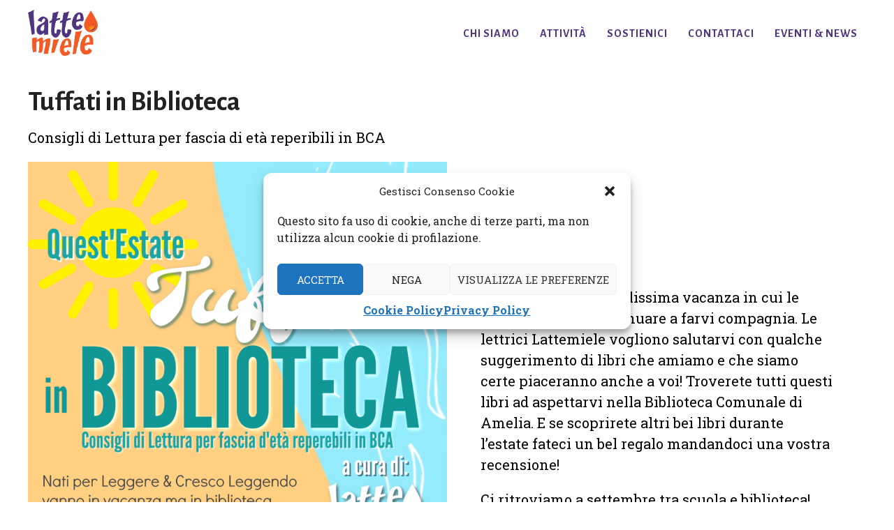

--- FILE ---
content_type: text/css
request_url: https://www.associazionelattemiele.it/wp-content/themes/lattemiele/style.css?ver=1.0.5
body_size: 10869
content:
/*
	Theme Name: Lattemiele
	Theme URI: http://botiq.it
	Description: Tema del sito glia.it
	Author: Botiq
	Author URI: http://botiq.it

	Version: 1.0.5

	Tags: black, white, blue, green, orange, pink, one-column, two-columns, responsive-layout, custom-header, custom-menu, full-width-template, sticky-post, theme-options, threaded-comments, translation-ready

	Template: genesis
	Template Version: 2.1

	License: GPL-2.0+
	License URI: http://www.opensource.org/licenses/gpl-license.php
*/


/* Table of Contents

	- HTML5 Reset
		- Baseline Normalize
		- Box Sizing
		- Float Clearing
	- Defaults
		- Typographical Elements
		- Headings
		- Objects
		- Gallery
		- Forms
		- Buttons
		- Tables
	- Structure and Layout
		- Site Containers
		- Column Widths and Positions
		- Column Classes
	- Common Classes
		- Avatar
		- Genesis
		- Search Form
		- Titles
		- WordPress
	- Widgets
	- Plugins
		- Genesis eNews Extended
		- Jetpack
	- Site Header
		- Title Area
		- Widget Area
	- Site Navigation
		- Primary Navigation
		- Secondary Navigation
		- Footer Navigation
		- Responsive Menu
	- Content Area
		- Front Page
		- Dashicons
		- Flexible Widgets
		- Content
		- Entries
		- Entry Meta
		- After Entry
		- Pagination
		- Content Boxes
		- Comments
	- Sidebar
	- Footer Widgets
	- Site Footer
	- Media Queries
		- Max-width: 1280px
		- Max-width: 1200px
		- Max-width: 1023px
		- Max-width: 800px
		- Max-width: 480px

*/


/*
HTML5 Reset
---------------------------------------------------------------------------------------------------- */

/* Baseline Normalize
	normalize.css v2.1.3 | MIT License | git.io/normalize
--------------------------------------------- */

article,aside,details,figcaption,figure,footer,header,hgroup,main,nav,section,summary{display:block}audio,canvas,video{display:inline-block}audio:not([controls]){display:none;height:0}[hidden],template{display:none}html{font-family:sans-serif;-ms-text-size-adjust:100%;-webkit-text-size-adjust:100%}body{margin:0}a{background:transparent}a:focus{outline:thin dotted}a:active,a:hover{outline:0}h1{font-size:2em;margin:.67em 0}abbr[title]{border-bottom:1px dotted}b,strong{font-weight:700}dfn{font-style:italic}hr{-moz-box-sizing:content-box;box-sizing:content-box;height:0}mark{background:#ff0;color:#000}code,kbd,pre,samp{font-family:monospace,serif;font-size:1em}pre{white-space:pre-wrap}q{quotes:"\201C" "\201D" "\2018" "\2019"}small{font-size:80%}sub,sup{font-size:75%;line-height:0;position:relative;vertical-align:baseline}sup{top:-.5em}sub{bottom:-.25em}img{border:0}svg:not(:root){overflow:hidden}figure{margin:0}fieldset{border:1px solid silver;margin:0 2px;padding:.35em .625em .75em}legend{border:0;padding:0}button,input,select,textarea{font-family:inherit;font-size:100%;margin:0}button,input{line-height:normal}button,select{text-transform:none}button,html input[type=button],input[type=reset],input[type=submit]{-webkit-appearance:button;cursor:pointer}button[disabled],html input[disabled]{cursor:default}input[type=checkbox],input[type=radio]{box-sizing:border-box;padding:0}input[type=search]{-webkit-appearance:textfield;-moz-box-sizing:content-box;-webkit-box-sizing:content-box;box-sizing:content-box}input[type=search]::-webkit-search-cancel-button,input[type=search]::-webkit-search-decoration{-webkit-appearance:none}button::-moz-focus-inner,input::-moz-focus-inner{border:0;padding:0}textarea{overflow:auto;vertical-align:top}table{border-collapse:collapse;border-spacing:0}

/* Box Sizing
--------------------------------------------- */

*,
input[type="search"] {
	-webkit-box-sizing: border-box;
	-moz-box-sizing:    border-box;
	box-sizing:         border-box;
}

/* Float Clearing
--------------------------------------------- */

.author-box:before,
.clearfix:before,
.entry:before,
.entry-content:before,
.pagination:before,
.site-container:before,
.site-footer:before,
.site-header:before,
.site-inner:before,
.widget:before,
.wrap:before {
	content: " ";
	display: table;
}

.author-box:after,
.clearfix:after,
.entry:after,
.entry-content:after,
.pagination:after,
.site-container:after,
.site-footer:after,
.site-header:after,
.site-inner:after,
.widget:after,
.wrap:after {
	clear: both;
	content: " ";
	display: table;
}


/*
Defaults
---------------------------------------------------------------------------------------------------- */

/* Typographical Elements
--------------------------------------------- */

body {
	color: #000;
	font-family: 'Roboto Slab', Helvetica,sans-serif;
	font-size: 20px;
	font-weight: 400;
	line-height: 1.5;
	-webkit-font-smoothing: antialiased;
/*	background-attachment: fixed;
	background-image: url("/wp-content/uploads/2018/05/ZEISS-IF_Cultured-Rat-Hipopocampal-Neuron_.jpg");
	background-repeat: no-repeat;
	background-size: cover; */
	background-color: #fff;
	/*   height: 100%;*/
}
body.altitude-home {
	background: none;
}

a,
input:focus,
input[type="button"],
input[type="reset"],
input[type="submit"],
textarea:focus,
.button,
.site-header.dark {
	-webkit-transition: all 0.1s ease-in-out;
	-moz-transition:    all 0.1s ease-in-out;
	-ms-transition:     all 0.1s ease-in-out;
	-o-transition:      all 0.1s ease-in-out;
	transition:         all 0.1s ease-in-out;
}

::-moz-selection {
	background-color: #000;
	color: #fff;
}

::selection {
	background-color: #000;
	color: #fff;
}

a {
	color: #F26E2D;
	text-decoration: none;
	font-weight:bold;
}

a:hover {
	color: #333;
}

p {
	margin: 0 0 20px;
	padding: 0;
}

ol,
ul {
	margin: 0;
	padding: 0;
}

li {
	list-style-type: square;
}

b,
strong {
	font-weight: 800;
}

cite,
em,
i {
	font-style: italic;
}

blockquote {
	color: #999;
	margin: 40px;
}

blockquote::before {
	content: "\201C";
	display: block;
	font-size: 30px;
	height: 0;
	left: -20px;
	position: relative;
	top: -10px;
}

hr {
	border: 0;
	border-collapse: collapse;
	border-top: 1px solid #111;
	clear: both;
	margin: 20px 0;
}


/* Headings
--------------------------------------------- */

h1,
h2,
h3,
h4,
h5,
h6 {
	font-family: 'Alegreya Sans', Helvetica,sans-serif;
	font-weight: 700;
	margin: 0 0 20px;
	color:#F26E2D;
}

h1 {
	font-size: 40px;
		line-height:42px;
}

h2 {
	font-size: 34px;
	margin:20px 0px;
		line-height: 36px;

}

.category h2 {
	font-size: 36px;
	margin: 20px 0px;
	line-height: 32px;
}

.page h4 {
	margin-bottom:10px;
}
.recent-post-slider h2.wp-post-title a {
	font-size: 28px!important;
	line-height: 32px!important;
}

.front-page-2.solid-section h2 {
	font-size: 36px;
}

h3 {
	font-size: 30px;
}

h4 {
	font-size: 24px;
}

.image-section h4, .solid-section h4 {
font-family: 'Alegreya Sans', Helvetica,sans-serif;
  font-size: 38px;
  text-transform:uppercase;

}
.front-page-1 .image-section h4,.front-page-1 .solid-section h4 {
	font-family: 'Alegreya Sans', Helvetica,sans-serif;
	font-size: 16px;
	color: #222;
}


h5 {
	font-size: 20px;
}

h6 {
	font-size: 18px;
}

.blog h2, .archive h2{font-size:26px;
line-height: 26px;font-weight: 900;}

	html body.blog div.entry-content p,html body.archive div.entry-content p
{
	font-size:16px;
	line-height: 26px;
}
.blog h2 a, .archive h2 a {font-weight: 800;}
.blog .feature h2,.archive .feature h2 {font-size:46px; line-height: 46px;}
.blog .feature p, .archive .feature p, html body.blog .feature div.entry-content p {font-size:20px; line-height: 26px;}

.entry-content h3, .page-id h4 {
	font-weight:700;
	color:#F26E2D;
}


/* Objects
--------------------------------------------- */

embed,
iframe,
img,
object,
video,
.wp-caption {
	max-width: 100%;
}

img {
	height: auto;
}

.full-width-content img.pull-left {
	float: left;
	margin: 0 40px 40px -200px;
}

.full-width-content img.pull-right {
	float: right;
	margin: 0 -200px 40px 40px;
}

/* Gallery
--------------------------------------------- */

.gallery {
	margin: 0.5em auto !important;
}



/* Remove all styling from Galleries. This will allow Masonry to work a bit better. Only available on WP >= 3.9 since it requires HTML5 <figure> */
.gallery *,
.gallery a
{
    line-height: 1 !important;

    display: inline !important;

    margin: 0 !important;
    padding: 0 !important;

    text-align: center !important;
    vertical-align: middle !important;
    text-decoration: none !important;

    border: none !important;
    border-radius: 0 !important;
    box-shadow: none !important;
}
.gallery-item
{
        background-color: #eaeaea;
}


.gallery-columns-1 .gallery-item {
	width: 100%;
}

.gallery-columns-2 .gallery-item {
	width: 50%;
}

.gallery-columns-3 .gallery-item {
	width: 33%;
}

.gallery-columns-4 .gallery-item {
	width: 25%;
}

.gallery-columns-5 .gallery-item {
	width: 20%;
}

.gallery-columns-6 .gallery-item {
	width: 16.6666%;
}

.gallery-columns-7 .gallery-item {
	width: 14.2857%;
}

.gallery-columns-8 .gallery-item {
	width: 12.5%;
}

.gallery-columns-9 .gallery-item {
	width: 11.1111%;
}

.gallery-columns-2 .gallery-item:nth-child(2n+1),
.gallery-columns-3 .gallery-item:nth-child(3n+1),
.gallery-columns-4 .gallery-item:nth-child(4n+1),
.gallery-columns-5 .gallery-item:nth-child(5n+1),
.gallery-columns-6 .gallery-item:nth-child(6n+1),
.gallery-columns-7 .gallery-item:nth-child(7n+1),
.gallery-columns-8 .gallery-item:nth-child(8n+1),
.gallery-columns-9 .gallery-item:nth-child(9n+1) {
	clear: left;
}

.gallery .gallery-item img {
	border: none;
	height: auto;
	margin: 0;
}

/* Forms
--------------------------------------------- */

input,
select,
textarea {
	background-color: #fff;
	border: 1px solid #ddd;
	border-radius: 0;
	box-shadow: none;
	color: #000;
	font-size: 20px;
	font-weight: 200;
	padding: 20px;
	width: 100%;
}


input:focus,
textarea:focus {
	border: 1px solid #999;
	outline: none;
}

.front-page input:focus,
.front-page textarea:focus {
	border: 1px solid #583B7E;
	outline: none;
}

input[type="checkbox"],
input[type="image"],
input[type="radio"] {
	width: auto;
}

::-moz-placeholder {
	color: #000;
opacity:1;

}

::-webkit-input-placeholder {
	color: #000;
}

button,
input[type="reset"],
input[type="submit"],
.button,
.widget .button {

   	border-radius: 3px;
    	font-size: 13px;
   	padding: 5px 10px 5px;
	background-color: #333;
	border: 2px solid #333;
	color: #fff;
	cursor: pointer;
	font-size: 14px;
	font-weight: 800;
	text-transform: uppercase;
	width: auto;
 	margin:20px 5px 20px 0px;

}
.front-page-2 button, .front-page-2.button,
.front-page-2 .widget .button {background:#333; color:#fff;	border: 2px solid #333;}
 .front-page-2 .widget .button a, .front-page-2 .widget button a {color:#fff;}

.front-page-2 button:hover, .front-page-2.button:hover,
.front-page-2 .widget .button:hover , .front-page-2 .widget button a:hover,  .front-page-2 .widget .button a {background:#B98E3C; color:#fff;border: 2px solid #B98E3C;}

input[type="search"]::-webkit-search-cancel-button,
input[type="search"]::-webkit-search-results-button {
	display: none;
}

/* Buttons
--------------------------------------------- */

button:hover , button a:focus, button a:hover,
input:hover[type="button"],
input:hover[type="reset"],
input:hover[type="submit"],
.button.clear:hover,
.button:hover,
.footer-widgets button,
.footer-widgets input[type="button"],
.footer-widgets input[type="reset"],
.footer-widgets input[type="submit"],
.footer-widgets .widget .button,
.widget .button:hover,
.widget .button.clear:hover {
	background-color:#B98E3C;
	border: 2px solid #B98E3C;
	color: #fff;
}

.button {
	display: inline-block;
}
.button a,button a {color:#fff;}
button.small,
input[type="button"].small,
input[type="reset"].small,
input[type="submit"].small,
.button.small {
	padding: 8px 16px;
}

.widget .button.clear {
	background-color: transparent;
	border: 2px solid #000;
	color: #000;
}

.image-section .button {
	margin-left: 5px;
	margin-right: 5px;
	margin-top: 20px;
}

.image-section .button.clear {
	border-color: #fff;
	color: #fff;
}

.footer-widgets button:hover,
.footer-widgets input:hover[type="button"],
.footer-widgets input:hover[type="reset"],
.footer-widgets input:hover[type="submit"],
.footer-widgets .widget .button:hover,
.image-section button:hover,
.image-section input:hover[type="button"],
.image-section input:hover[type="reset"],
.image-section input:hover[type="submit"],
.image-section .widget .button:hover {
	background-color: #cc3366;
	border: 2px solid #cc3366;
	color: #fff;
}

button:disabled,
button:disabled:hover,
input:disabled,
input:disabled:hover,
input[type="button"]:disabled,
input[type="button"]:disabled:hover,
input[type="reset"]:disabled,
input[type="reset"]:disabled:hover,
input[type="submit"]:disabled,
input[type="submit"]:disabled:hover {
	background-color: #ddd;
	border-color: #ddd;
	color: #fff;
	cursor: not-allowed;
}

.post-password-form input[type="password"] {
	margin-bottom: 15px;
}

span.pulsante {

    	border: 2px solid #F26E2D;
   	border-radius: 3px;
    	font-size: 13px;
	background-color: #FFF;
	color: #F26E2D;
	font-size: 24px;
	font-weight: 800;
	width: auto;
	padding:4px 10px;
      	margin:10px auto 20px;
	display:inline-flex;

}
span.pulsante a {
	color: #F26E2D;
}

span.pulsante:hover, span.pulsante a:hover{
       	color:#fff;
	background-color: #F26E2D;
}



/* Tables
--------------------------------------------- */

table {
	border-collapse: collapse;
	border-spacing: 0;
	line-height: 2;
	margin-bottom: 40px;
	width: 100%;
}

tbody {
	border-bottom: 1px solid #ddd;
}

th,
td {
	text-align: left;
}

th {
	font-weight: bold;
	text-transform: uppercase;
}

td {
	border-top: 1px solid #ddd;
	padding: 6px 0;
}


/*
Structure and Layout
---------------------------------------------------------------------------------------------------- */

/* Site Containers
--------------------------------------------- */

.site-inner,
.wrap {
	float: none;
	margin: 0 auto;
	max-width: 1200px;
}

.site-inner {
	clear: both;
	position: relative;
	z-index: 9;
	word-wrap: break-word;
	margin-top:120px;


}


.front-page .site-container .site-inner {

	max-width: 100%;
	margin-top:95px;
}

.altitude-landing .site-container .site-inner {
	margin-top: 100px;
}
.site-container {

}

.fa-phone::before,.fa-envelope::before,.fa-podcast::before,.fa-whatsapp::before,.fa-user-circle::before {
    font-size: 18px;
    margin-top: 1px;
    color:#fff;
     font-weight:200;
}
.fa-whatsapp::before {

    color:#fff;

}
span.fa-whatsapp::before {

    color:#fff;
    font-weight:normal;
}
.contatti span.fa-whatsapp::before {
   color:#fff;
    font-weight:bold;
}
.fa-user-circle::before {
 color:#fff;
}
.fa-envelope::before {

    color:#fff;
}



.nav-secondary .genesis-nav-menu a {
	padding: 5px 20px 10px 5px;
	font-size:15px;
	color:#fff;
	text-transform:none!important;
	font-weight:400;
font-family: 'Alegreya Sans', Helvetica,sans-serif;
}

.wpml-ls-menu-item:before {
}
 .nav-secondary .genesis-nav-menu  .wpml-ls-menu-item a 	{
 text-transform:uppercase!important
 }
/* Column Classes
	Link: http://twitter.github.io/bootstrap/assets/css/bootstrap-responsive.css
--------------------------------------------- */

.five-sixths,
.four-sixths,
.one-fourth,
.one-half,
.one-sixth,
.one-third,
.three-fourths,
.three-sixths,
.two-fourths,
.two-sixths,
.two-thirds {
	float: left;
	margin-left: 2.564102564102564%;
}

.one-half,
.three-sixths,
.two-fourths {
	width: 48.717948717948715%;
}

.one-third,
.two-sixths {
	width: 31.623931623931625%;
}

.four-sixths,
.two-thirds {
	width: 65.81196581196582%;
}

.one-fourth {
	width: 23.076923076923077%;
}

.three-fourths {
	width: 74.35897435897436%;
}

.one-sixth {
	width: 14.52991452991453%;
}

.five-sixths {
	width: 82.90598290598291%;
}

.first {
	clear: both;
	margin-left: 0;
}


/*
Common Classes
---------------------------------------------------------------------------------------------------- */

/* Avatar
--------------------------------------------- */

.avatar {
	border-radius: 50%;
	float: left;
}

.author-box .avatar {
	height: 88px;
	width: 88px;
}

.entry-comments .avatar {
	height: 60px;
	width: 60px;
}

.alignleft .avatar,
.author-box .avatar {
	margin-right: 24px;
}

.alignright .avatar {
	margin-left: 24px;
}

.comment .avatar {
	margin: 0 20px 24px 0;
}

/* Genesis
--------------------------------------------- */

.breadcrumb {
	border-bottom: 2px solid #f5f5f5;
	font-size: 20px;
	margin-bottom: 60px;
	padding-bottom: 10px;
}

.archive-description,
.author-box {
	border-bottom: 1px solid #000;
	border-top: 1px solid #000;
	font-size: 20px;
	margin-bottom: 100px;
	padding: 40px 0;
}

.author-box-title {
	font-size: 22px;
	margin-bottom: 8px;
}

.archive-description p:last-child,
.author-box p:last-child {
	margin-bottom: 0;
}

/* Search Form
--------------------------------------------- */

.search-form {
	overflow: hidden;
}

.search-form input[type="search"] {
	margin-right: 10px;
	width: auto;
}

.search-form input[type="submit"] {
	padding: 25px;
}

.widget_search input[type="submit"] {
	border: 0;
	clip: rect(0, 0, 0, 0);
	height: 1px;
	margin: -1px;
	padding: 0;
	position: absolute;
	width: 1px;
}

/* Titles
--------------------------------------------- */

.archive-title {
	font-size: 24px;
	line-height: 1;
	margin-bottom: 20px;
}


.entry-title {

	color: #222;
	/* text-transform: uppercase; */
	margin: 5px 0px 5px;

}
.sidebar .entry-title {
	font-size: 24px;
	text-align: left;
}

.entry-title a {
	color: #222;
}

.entry-title a:hover {
	color: #000;
}

.widget-full .widget-title {
	margin-bottom: 40px;
}

/* WordPress
--------------------------------------------- */

.alignleft {
	float: left;
	text-align: left;
}

.alignright {
	float: right;
	text-align: right;
}

a.alignleft,
a.alignnone,
a.alignright {
	max-width: 100%;
}

a.alignnone {
	display: inline-block;
}

a.aligncenter img {
	display: block;
	margin: 0 auto;
}

img.centered,
.aligncenter {
	display: block;
	margin: 0 auto 24px;
}

img.alignnone,
.alignnone {
	margin: 0 0 12px;
}

a.alignleft,
img.alignleft,
.wp-caption.alignleft {
	margin: 0 24px 24px 0;
}

a.alignright,
img.alignright,
.wp-caption.alignright {
	margin: 0 0 60px 60px;
}
.front-page-1 a.alignleft,.front-page-1 img.alignleft,.front-page-1 .wp-caption.alignleft {
	margin: 0 15px 0px 0;
	clear:both;
}
.wp-caption-text {
	font-size: 18px;
	line-height: 1.2;
	text-align: center;
}

.entry-content p.wp-caption-text {
	margin-bottom: 0;
}

.gallery-caption,
.entry-content .gallery-caption {
	margin: 0 0 10px;
}

.post-password-form input {
	width: auto;
}

.post-password-form input[type="submit"] {
	padding: 25px;
}

.wp-audio-shortcode,
.wp-playlist,
.wp-video {
	margin: 0 0 28px;
}


/*
Widgets
---------------------------------------------------------------------------------------------------- */

.widget {
	word-wrap: break-word;
}

.widget ol > li {
	list-style-position: inside;
	list-style-type: decimal;
	padding-left: 20px;
	text-indent: -20px;
}

.widget ul li {
  margin-bottom: 8px;
  margin-left: 0px;
  margin-top: 0px;
  padding-bottom: 0px;
}

.widget li li {
	border: none;
	margin: 0 0 0 30px;
	padding: 0;
}

.widget_calendar table {
	width: 100%;
}

.widget_calendar td,
.widget_calendar th {
	text-align: center;
}

/* Featured Content
--------------------------------------------- */

.featured-content .entry-title {
	font-size: 48px;
}

/* Simple Social Icons
--------------------------------------------- */

.altitude-home .content .simple-social-icons {
	margin-top: 40px;
}

.altitude-home .content .simple-social-icons ul li {
	margin: 0 20px !important;
}

.altitude-home .content .simple-social-icons ul li a,
.altitude-home .content .simple-social-icons ul li a:hover {
	padding: 30px;
}


/*
Plugins
---------------------------------------------------------------------------------------------------- */

/* Genesis eNews Extended
--------------------------------------------- */

.enews-widget input {
	font-size: 18px;
	margin-bottom: 20px;
}

.enews-widget input[type="submit"] {
	margin: 0;
	width: 100%;
}

.enews form + p {
	margin-top: 24px;
}

/* Genesis Portfolio Pro
--------------------------------------------- */

.genesis-pro-portfolio .content .pro-portfolio {
	padding: 0;
}

/* Jetpack
--------------------------------------------- */

#wpstats {
	display: none;
}


/*
Site Header
---------------------------------------------------------------------------------------------------- */

.site-header {
	background: #fff;
	left: 0;
	position: fixed;
	top: 0;
	width: 100%;
	z-index: 99999;
	padding: 0px 0px;
}
.featured-section .site-header {
}

.featured-section .site-header > .wrap {
	border-bottom: 0px solid #fff;
}

.site-header.dark {
	background-color: #fff;
}

.site-header.dark > .wrap {
	border-bottom: none;
}

.site-header.dark .nav-secondary {
	display: none;
}
.site-header.dark .site-title a {

}
#wpadminbar .site-header {
	top: 10px;
}

/* Title Area
--------------------------------------------- */

.title-area {
	float: left;
	padding: 25px 0;
	display:block;
	width:100px;
	margin-top:14px;
}
.dark .title-area {
	width:100px;
}
.site-header.dark .title-area {
	padding: 15px 0;
}

.site-title {
	font-size: 24px;
	font-weight: 800;
	letter-spacing: 2px;
	line-height: 1;
	margin-bottom: 0;
	text-transform: uppercase;
}

.site-title a,
.site-title a:hover {
	color: #fff !important;
}

.header-image .title-area,
.header-image .site-header.dark .title-area {
	padding: 0;
}


.header-image .site-title > a {
	background-size: 100px 66px !important;
	display: block;
	height: 66px;
	width: 100%;
	text-indent: -9999px;
}
.header-image .dark .site-title > a {
	height: 45px;
}

.site-description {
	display: block;
	height: 0;
	margin-bottom: 0;
	text-indent: -9999px;
}


/*
Site Navigation
---------------------------------------------------------------------------------------------------- */

.genesis-nav-menu {
	line-height: 1;
}

.genesis-nav-menu .menu-item {
	display: inline-flex;
	text-align: left;
}

.genesis-nav-menu li li {
	margin-left: 0;
}

.genesis-nav-menu a {
	color: #503480;
	font-size: 16px;
	font-weight: 700;
	letter-spacing: 1px;
	text-transform: uppercase;
	padding: 40px 12px;
	display: block;
	font-family: 'Alegreya Sans', Helvetica,sans-serif;
}
#menu-item-29 a,#menu-item-267 a   {
	padding: 8px 15px;
	background:#F26E2D;
	color:#fff;
	border-radius:5px;
	margin:0px 20px;
}
.genesis-nav-menu a:hover {
color:#F26E2D;
}
 .genesis-nav-menu .current-menu-item a {
color:#F26E2D;
}
.site-header.dark .genesis-nav-menu .current-menu-item  a {
	color:#F26E2D;
}

.site-header.dark .genesis-nav-menu a {
	padding: 20px 15px;
	color:#583B7E;
}
.site-header.dark .genesis-nav-menu a:hover {
	color:#F26E2D;
}

.genesis-nav-menu li.highlight a:hover::before {
	color: #fff;
}

.genesis-nav-menu li.highlight > a {
	font-weight: 800;
}


.genesis-nav-menu > .menu-item > a {
	text-transform: uppercase;
}

.genesis-nav-menu .sub-menu {
	left: -9999px;
	letter-spacing: 0;
	opacity: 0;
	position: absolute;
	-webkit-transition: opacity .4s ease-in-out;
	-moz-transition:    opacity .4s ease-in-out;
	-ms-transition:     opacity .4s ease-in-out;
	-o-transition:      opacity .4s ease-in-out;
	transition:         opacity .4s ease-in-out;
	width: 240px;
	z-index: 99;
	top:65px;

}

.menuscroll .genesis-nav-menu .sub-menu {
	left: -9999px;
	letter-spacing: 0;
	opacity: 0;
	position: absolute;
	-webkit-transition: opacity .4s ease-in-out;
	-moz-transition:    opacity .4s ease-in-out;
	-ms-transition:     opacity .4s ease-in-out;
	-o-transition:      opacity .4s ease-in-out;
	transition:         opacity .4s ease-in-out;
	width: 220px;
	z-index: 99;
	top:65px;

}

.genesis-nav-menu .sub-menu a {
	background-color: #503480;
	padding: 15px 5px 0px;
	position: relative;
	width: 240px;
	color: #fff;
}


.dark .genesis-nav-menu .sub-menu {
		width: 260px;
	top: 56px;
}
.site-header.dark .genesis-nav-menu .sub-menu a {
	padding: 8px 10px;
	color: #fff;
}
.home .site-header.dark .genesis-nav-menu .sub-menu a {
	padding: 8px 10px;
	color: #583B7E;
}

.site-header.dark .genesis-nav-menu .sub-menu a:hover {
	color: #F26E2D;
}

.genesis-nav-menu .sub-menu .menu-item-1023 a, .site-header.dark .genesis-nav-menu .sub-menu .menu-item-1023 a {
	background-color: #503480;
	padding-bottom: 15px;

}

.home .genesis-nav-menu .sub-menu .menu-item-1023 a, .home .site-header.dark .genesis-nav-menu .sub-menu .menu-item-1023 a {
	background-color: #fff;
	padding-bottom: 15px;

}
.home .genesis-nav-menu .sub-menu a {
	background-color: #fff;
		color:#503480;
}
.genesis-nav-menu .sub-menu li {
	text-align:center;

}
.menuscroll .genesis-nav-menu .sub-menu a {
	background-color: #F26E2D;
	padding: 6px 20px;
	position: relative;
	width: 220px;
}
.genesis-nav-menu .sub-menu a:hover,
.genesis-nav-menu .sub-menu li.current-menu-item > a {
	color: #f25925;
}

.genesis-nav-menu .sub-menu .sub-menu {
	margin: -54px 0 0 199px;
}

.genesis-nav-menu .menu-item:hover {
	position: static;
}

.genesis-nav-menu .menu-item:hover > .sub-menu {
	left: auto;
	opacity: 1;
	margin-left:-60px;
}

.genesis-nav-menu > .first > a {
	padding-left: 0;
}

.genesis-nav-menu > .last > a {
	padding-right: 0;
}

.genesis-nav-menu > .right {
	color: #fff;
	display: inline-block;
	list-style-type: none;
	padding: 27px 20px;
	text-transform: uppercase;
}

.genesis-nav-menu > .right > a {
	display: inline;
	padding: 0;
}

.genesis-nav-menu > .rss > a {
	margin-left: 48px;
}

.genesis-nav-menu > .search {
	display: block;
	margin: 0 auto;
	padding: 0 20px 20px;
	width: 50%;
}

.sidr li a, .sidr .menu-item a {
font-family: 'Alegreya Sans', Helvetica,sans-serif;
}


/* Primary Navigation
--------------------------------------------- */

.nav-primary {
	text-align: center;
}

.nav-primary .genesis-nav-menu {
	float: right;
}

/* Secondary Navigation
--------------------------------------------- */

.nav-secondary {
    margin: 10px 0 0px 20px;
    float:right;
}
.nav-secondary li {
    margin-left:30px;
    }

/* Footer Navigation
--------------------------------------------- */

.nav-footer .genesis-nav-menu {
	padding: 20px 0;
}

.nav-footer .genesis-nav-menu a {
	border: none;
	font-weight: 800;
	letter-spacing: 3px;
	margin: 0 20px;
	padding: 0;
}

/* Responsive Menu
--------------------------------------------- */

.responsive-menu-icon {
	cursor: pointer;
	display: none;
	margin-bottom: 10px;
	text-align: center;
}
.logged-in .responsive-menu-icon::before {
	color: #583B7E;
	content: "\f333";
	font: normal 41px/1 "dashicons";
	margin: 0 auto;
	position: absolute;
	top: 55px;
	z-index: 99999999;
	right: 25px;
}

.responsive-menu-icon::before {
	color: #583B7E;
	content: "\f333";
	font: normal 41px/1 "dashicons";
	margin: 0 auto;
	position: absolute;
	top: 23px;
	z-index: 99999999;
	right: 25px;
}
.nav-secondary .responsive-menu-icon {
	margin: 10px auto 0;
}

/*
Content Area
---------------------------------------------------------------------------------------------------- */

/* Front Page
--------------------------------------------- */

.image-section,
.solid-section {
	clear: both;
	width: 100%;
}

.image-section {
	display: table;
	overflow: hidden;
	table-layout: fixed;
	width: 100%;
}

.image-section .widget-area {
	display: table-cell;
	text-align: center;
	vertical-align: middle;
}

.front-page-1 .image-section .widget-area {
	display: table-cell;
	text-align: left;
	vertical-align: middle;
}

.front-page-2,
.front-page-3,
.front-page-4,
.front-page-5,
.front-page-6,
.front-page-7 {
	margin-top: 0px;
	-webkit-background-clip: padding-box;
	-moz-background-clip:    padding;
	background-clip:         padding-box;
	position: relative;
	z-index: 9;
	padding-top:0px;
}

.solid-section h4
{color:#fff;font-weight:800;
}
.front-page-4 .solid-section h4
{color:#111;font-weight:800;
}
.front-page-2
{
	padding-bottom: 0px;
	margin-top:0px;
color:#ffffff;
background:#F26E2D;
margin-bottom:20px;
}
.front-page-2 p
{
	padding-bottom: 0px;
color:#ffffff;
font-size:24px;
}
.front-page-2 a
{
	color:#fff;
}
h2.attivita {
	color: #fff;
	font-size: 55px !important;
	text-align: center;
	font-weight: 900;
}
#text-17 {width:100%}
.front-page-2 .one-fourth {
	width: 24.99%;
}
.front-page-3 p
{
	padding-bottom: 0px;
	padding-top:20px;
color:#222;
font-size:24px;
}
#front-page-2 .image-section h4, #front-page-2 .solid-section h4
{color:#222;font-weight:800;
}
#front-page-3 .image-section h4, #front-page-3 .solid-section h4
{color:#fff;font-weight:800;
}
.front-page-7 .wrap {
  float: none;
  max-width: 100%;
}

.front-page-3,
.front-page-5 {
background: rgba(231, 172, 68, 0.8) none repeat scroll 0 0;
padding: 50px 0;
}

.front-page-1 {
	position: relative;
	background-color: #EDEBEB;
}

.front-page-1 .image-section {
	padding-top: 0px;
}

.secondary-nav .front-page-1 .image-section {
	padding-top: 0px;
}

.front-page-4 .solid-section {
	background-color: #fff;
}
.front-page-3 p, .front-page-4 p {
	text-align:left;
}

.bottom-image {
	margin-bottom: -120px;
	margin-top: 100px;
}

.bottom-image img {
	margin-bottom: -10px;
}

.front-page .field-wrap:last-child {
	margin-bottom: 0;
}

.small-disclaimer {
	font-size: 14px;
	font-style: italic;
}



/* Dashicons
--------------------------------------------- */

.front-page .dashicons {
	font-size: 40px;
	height: 40px;
	margin-bottom: 20px;
	width: 40px;
}

/* Flexible Widgets
--------------------------------------------- */

.flexible-widgets {
	padding-bottom:40px;
	padding-top: 40px;
}

.flexible-widgets .widget {
	float: left;
	margin: 0px 0px 0px;
}
#front-page-1 .flexible-widgets .widget {

}
#front-page-1  .flexible-widgets {
	padding-bottom: 0px;
	padding-top: 0px;
}
#front-page-1 h2 {
	font-size: 18px;
	line-height: 20px;
	font-family:'Open Sans',sans-serif;

}
#front-page-1 .widget-wrap h2 {
	margin: 13px 0px 4px;
}
#front-page-1 .one-third {margin-right:30px;}
#front-page-1 #dpe_fp_widget-2.one-third  {margin-right:0px;}
.flexible-widgets.widget-full .widget{
	background: none;
	margin-left: 0;
	padding: 0;
	width: 100%;
}
	#text-12 p {font-size:16px; line-height:20px;}
	#text-12 a {font-family: 'Alegreya Sans', Helvetica, sans-serif;text-transform:uppercase;float:right;}
	#text-7 a {font-family: 'Alegreya Sans', Helvetica, sans-serif;text-transform:uppercase;}
	#text-7 a:hover {color:#fff;}

	#text-7 .pt-cv-mask .pt-cv-content {
	color: #fff;
	font-size: 18px;
	padding-top: 80px;
}
.dpe-flexible-posts li {
	list-style-type: none;
	float:left;
}
.dpe-flexible-posts img {
margin-right:5px;
	float:left!important;
}
.dpe-flexible-posts h4{

	line-height: 22px;
	margin-bottom:20px
}

.solid-section .widget {
	padding: 20px 10px;
}

.solid-section .widget-title {
	border-bottom: 0px solid #ddd;
	margin-bottom: 0px;
	padding-bottom: 10px;
	text-align:center;
}

.flexible-widgets.widget-halves h2,
.flexible-widgets.widget-thirds h2,
.flexible-widgets.widget-fourths h2 {
	font-size: 36px;
}

/* Content
--------------------------------------------- */

.content {
	float: left;
	width: 70%;
	padding:20px;
	background: rgba(255,255,255,0.9);
	margin: 0px 0px 0px;
}
.home .content {
	background: none;
		margin: 0px 0px 0px;
}

.page .content {
	padding-bottom: 50px;
}

.sidebar-content .content {
	float: right;
}

.full-width-content .content {
	padding: 0px;
	width: 100%;
}

.full-width-content.front-page .content {
	padding: 0;
}

/* Entries
--------------------------------------------- */

.entry {
	margin-bottom: 10px;
}

.widget .entry {
	margin-bottom: 0px;
}

.entry-content ol,
.entry-content ul {
	margin-bottom: 10px;
	margin-left: 30px;
}

.entry-content ol > li {
	list-style-type: decimal;
}

.entry-content ul > li {
	list-style-type: square;
}

.entry-content ol ol,
.entry-content ul ul {
	margin-bottom: 0;
}

.entry-content code {
	background-color: #000;
	color: #ddd;
}


/* Entry Meta
--------------------------------------------- */

p.entry-meta {
	font-size: 20px;
	margin-bottom: 0;
}

.entry-header,
.entry-footer {
	text-align: left;
}

.front-page-1 .entry-header,
.front-page-1 .entry-footer {
	text-align: left;
}

.entry-header p.entry-meta {
	font-weight: 700;
	letter-spacing: 2px;
	margin-bottom: 16px;
	text-transform: uppercase;
}

.entry-header::after {
	border-bottom: 0px solid #000;
	content: "";
	display: block;
	margin: 0 auto 5px;
	padding-bottom: 5px;
	width: 100%;
}

.image-section .entry-header::after {
	border-color: #fff;
}

.entry-footer::before {
	border-top: 0px solid #000;
	content: "";
	display: block;
	margin: 20px auto 0;
	padding-top: 0px;
	width: 25%;
}

.sidebar .entry-header::after {
	display: none;
}

.entry-categories::before,
.entry-tags::before {
	display: inline-block;
	font: normal 20px/1 "dashicons";
	margin-right: 5px;
	margin-top: 2px;
	vertical-align: top;
	-webkit-font-smoothing: antialiased;
}

.entry-comments-link::before {
	content: "\2014";
	margin: 0 6px 0 2px;
}

/* After Entry
--------------------------------------------- */

.after-entry {
	border-top: 0px solid #000;
	padding: 30px 0;
}

.after-entry .widget {
	margin-bottom: 40px;
}

.after-entry p:last-child,
.after-entry .widget:last-child {
	margin: 0;
}

.after-entry li {
	list-style-type: none;
}

/* Pagination
--------------------------------------------- */

.pagination {
	clear: both;
	margin: 40px 0;
}

.adjacent-entry-pagination {
	margin-bottom: 0;
}

.archive-pagination li {
	display: inline;
}

.archive-pagination li a {
	background-color: #000;
	box-shadow: 0 0 1px rgba(0, 0, 0, 0.1);
	color: #fff;
	cursor: pointer;
	display: inline-block;

	font-size: 14px;
	letter-spacing: 1px;
	padding: 8px 12px;
	text-transform: uppercase;
}

.archive-pagination li a:hover,
.archive-pagination .active a {
	background-color: #583B7E;
	color: #fff;
}

/* Comments
--------------------------------------------- */

.comment-respond,
.entry-comments,
.entry-pings {
	margin-bottom: 100px;
}

p.comment-meta,
.entry-comments .comment,
.entry-comments .comment-reply {
	margin-bottom: 40px;
}

.comment-header {
	font-size: 20px;
}

.entry-comments .comment {
	border-bottom: 1px solid #000;
}

.comment-content,
.entry-comments .comment {
	clear: both;
}

p.form-submit,
.entry-comments .children .comment,
.entry-comments .comment-author {
	margin: 0;
}

.entry-comments .children .comment {
	border: none;
}

.comment-respond label {
	display: block;
	font-weight: 800;
}

.comment-respond input[type="email"],
.comment-respond input[type="text"],
.comment-respond input[type="url"] {
	width: 100%;
}

.comment-list li,
.ping-list li {
	list-style-type: none;
}

.entry-comments ul.children {
	margin-left: 40px;
}

.ping-list .reply {
	display: none;
}


/*
Sidebar
---------------------------------------------------------------------------------------------------- */

.widget-title {
	color:#000;
	font-size:22px;
	font-weight:700;
}

.sidebar {
	float: right;
	width: 30%;
    padding:20px;
	margin-top: 75px;
}

.sidebar-content .sidebar {
	float: left;
}

.sidebar p:last-child {
	margin-bottom: 0;
}

.sidebar li {
	list-style-type: none;
	margin-bottom: 6px;
	word-wrap: break-word;
}

.sidebar ul > li:last-child {
	margin-bottom: 0;
}

.sidebar .widget {
	margin-bottom: 40px;
}

h4 {
	line-height: 28px;
}
.menupage li:before {
  content: "\f18e"; /* FontAwesome Unicode */
  font-family: FontAwesome;
  display: inline-block;
  margin-left: -1.3em; /* same as padding-left set on li */
  width: 1.3em; /* same as padding-left set on li */
color:#cc3366;
}
	.menupage  ul {
  list-style: none;
  padding: 0;
}
.menupage li {
  padding-left: 1.3em;
	font-size:17px;
	font-weight:bold;
	line-height:18px;
	margin-bottom:3px;
}
/*
Footer Widgets
---------------------------------------------------------------------------------------------------- */


.footer-widgets {

	clear: both;
	position: relative;
	z-index: 9;
	background:#222323;
}
.footer-widgets .wrap {
	padding-bottom:20px;
	padding-top: 40px;
}

.footer-widgets,
.footer-widgets .wrap a,
.footer-widgets .wrap a.button {
	color: #fff;
}

.footer-widgets a:hover {
	color:#B98E3C;
}

.footer-widgets li {
	margin-bottom: 10px;
	padding-bottom: 10px;
}

.footer-widgets .widget {
	margin-bottom: 40px;
}

.footer-widgets p {
	font-size:16px;
}


.footer-widgets p:last-child {
	margin-bottom: 0;
}

.footer-widgets h4{
	margin-bottom: 10px;
	font-weight: 900;
	font-size: 28px;
	color: #F26E2D;
}
/*
Site Footer
---------------------------------------------------------------------------------------------------- */

.site-footer {
	padding: 10px;
	text-align: left;
}

.site-footer,
.site-footer a {
	color: #F26E2D;
	font-size:14px;}

.site-footer p {
	color: #fff;
}
.site-footer a:hover {
	color: #F26E2D;
}

.site-footer p {
	font-size: 14px;
	letter-spacing: 1px;
	margin-bottom: 0;
	text-transform: uppercase;
}
.wpml-ls-statics-footer a,.wpml-ls-statics-footer .wpml-ls-current-language > a,.wpml-ls-statics-footer a:hover, .wpml-ls-statics-footer a:focus,.wpml-ls-statics-footer .wpml-ls-current-language:hover > a, .wpml-ls-statics-footer .wpml-ls-current-language > a:focus {
  background-color:#F26E2D!important;
color:#fff!important;
}
.wpml-ls-legacy-list-horizontal.wpml-ls-statics-footer {
	margin-bottom: 0px!important;
}
.home .site-inner {
	margin-top: 83px;
}
/*
Custom CSS
---------------------------------------------------------------------------------------------------- */
ul.social li {
	list-style-type: none;
	display: inline;
}
h4.newsletter {}
a.more-link {display: block;}
h2.titolo,h3.titolo {background:#F26E2D; color:#fff; padding:5px 20px;}
h3.ugb-blog-posts__title  {font-size:22px;font-weight:800; line-height: 26px;}
h3.ugb-blog-posts__title  a {font-weight:800;color:#000; }
.ugb-blog-posts.primopiano {margin-top:0px}
.ugb-blog-posts {
	margin-top: 10px!important;
	margin-bottom: 10px!important;
	max-width: 1200px;
	width: 100%;
	margin: auto;
}

.primopiano {position:relative}
.primopiano h3 a {color:#fff;}
.primopiano h3.ugb-blog-posts__title{
	font-size:26px;
	font-weight: 800;
	color: #FFF;
	position: absolute;
	bottom: 15px;
	padding: 50px 20px 16px 20px;
	width: 100%;
	box-sizing: border-box;
	background: rgba(0, 0, 0, 0.85);
	background: -owg-linear-gradient(transparent,rgba(0, 0, 0, 0.85));
	background: -webkit-linear-gradient(transparent,rgba(0, 0, 0, 0.85));
	background: -moz-linear-gradient(transparent,rgba(0, 0, 0, 0.85));
	background: -o-linear-gradient(transparent,rgba(0, 0, 0, 0.85));
	background: linear-gradient(transparent,rgba(0, 0, 0, 0.85));
}
ul.wp-block-gallery {margin-left:0px;}
.ugb-blog-posts {
	margin-top: 1.5em;
	margin-bottom: 1.5em;
	display: grid;
	grid-column-gap: 25px!important;
	grid-row-gap: 20px!important;
}
.page-id-801 .ugb-button {width:270px;}
.page-id-801 .ugb-button-wrapper {
	margin: 5px 0px!important;
}

.ugb-feature-grid .ugb-feature-grid__item {
border:0px solid!important;
  box-shadow: 0px 0px 0px 0px!important;
	background-color: #fff;
	border-radius: 0px!important;
	overflow: hidden;
	padding: 0px 10px!important;
	-box-padding-vert: 60px;
	-box-padding-hori: 35px;
	margin-top: 1.5em;
	margin-bottom: 30px!important;
}
.ugb-blog-posts .ugb-blog-posts__category-list {

}
.ugb-blog-posts .ugb-blog-posts__category-list {
	font-size: 18px!important;
	font-weight: 800;
	font-family: 'Alegreya Sans', Helvetica, sans-serif!important;
}
.imagedx
{
float:right;
}


 .image-section .testo h4, .solid-section .testo h4 {
  color: #F26E2D;
font-family: 'Alegreya Sans', Helvetica, sans-serif;
  font-size: 18px;
  font-weight: normal;
  text-transform: uppercase;
}
 .solid-section .testo .widget-title{
border-bottom: 0px solid #ddd;
border-bottom: 0px solid #ddd;
margin-bottom: 2px;
padding-bottom: 2px;
}
.paginah3 h3 {
  background:#F26E2D none repeat scroll 0 0;
  border-left: 0 solid #f9772c;
  color: #fff;
  display: block;
font-family: 'Alegreya Sans', Helvetica, sans-serif;
font-size: 20px;
  font-weight: 700;
  margin: 25px 0 10px;
  padding: 10px 20px 5px;
  text-transform: uppercase;
}


#cf7md-form .cf7md-item, #cf7md-form input, #cf7md-form label, #cf7md-form textarea, #cf7md-form p, #cf7md-form .mdc-select, #cf7md-form.cf7md-form + .wpcf7-response-output, #cf7md-form .wpcf7-not-valid-tip, #cf7md-form .mdc-card__title, #cf7md-form .mdc-card__subtitle, #cf7md-form .mdc-button
{
font-family: 'Open Sans', Helvetica,sans-serif;}

#cf7md-form .mdc-button--raised {min-width:100%!important;}


.fa-download {
	float:right;
    color:#cc3366;
}


.role-administrator .site-header,.role-editor .site-header {
    left: 0;
    position: fixed;
    top: 32px;
    width: 100%;
    z-index: 99999;
}

.cuar-single-post-header {display:none!important}
.cuar-attachments {margin-top:20px!important}

.header-image .dark .site-title > a {

	background-size: 68px 45px!important;
	display: block;
	height: 45px;
	width:100%;
		text-indent: -9999px;
}
#cf7md-form .mdc-textfield--upgraded:not(.mdc-textfield--fullwidth):not(.mdc-textfield--multiline)::after {

	background-color: rgba(0, 0, 0, 0.9)!important;
}
#cf7md-form .mdc-textfield__label {
	color: #F26E2D!important;
	font-weight:bold;}


.richiesta .mdc-textfield--focused .mdc-textfield__label{
	display:none!important;
}
#cf7md-form .mdc-textfield--upgraded:not(.mdc-textfield--fullwidth):not(.mdc-textfield--multiline)::after {

	background-color: rgba(0, 0, 0, 0.9)!important;
}
#cf7md-form .mdc-textfield__label {
	color:#F26E2D !important;
	font-weight:bold;}

#cf7md-form label, #cf7md-form .cf7md-label {

	float: left;
	padding: 10px;
}
#cf7md-form fieldset:disabled .mdc-button, #cf7md-form .mdc-button:disabled, #cf7md-form .mdc-button:disabled a,#cf7md-form fieldset:disabled .mdc-button a {color:#efefef!important;}
.richiesta .mdc-textfield--focused .mdc-textfield__label{
	display:none!important;
}
#cf7md-form .mdc-textfield--focused.mdc-textfield--upgraded:not(.mdc-textfield--fullwidth):not(.mdc-textfield--multiline)::after, #cf7md-form .mdc-multi-select:focus .mdc-list-item:checked, #cf7md-form .mdc-checkbox__background::before, #cf7md-form .mdc-checkbox__native-control:checked ~ .mdc-checkbox__background, #cf7md-form .mdc-checkbox__native-control:indeterminate ~ .mdc-checkbox__background, #cf7md-form .mdc-radio__background::before, #cf7md-form .mdc-radio__native-control:checked + .mdc-radio__background .mdc-radio__inner-circle, #cf7md-form .mdc-button--primary.mdc-button--raised, #cf7md-form .mdc-switch__native-control:checked ~ .mdc-switch__background::before, #cf7md-form .mdc-switch__native-control:checked ~ .mdc-switch__background .mdc-switch__knob, #cf7md-form .mdc-switch__native-control:checked ~ .mdc-switch__background .mdc-switch__knob::before {
	background-color:#F26E2D !important
}
#cf7md-form label, #cf7md-form .cf7md-label {

	float: left!important;
	padding: 10px;
}
#cf7md-form fieldset:disabled .mdc-button, #cf7md-form .mdc-button:disabled, #cf7md-form .mdc-button:disabled a,#cf7md-form fieldset:disabled .mdc-button a {color:#efefef!important;}
.richiesta .mdc-textfield--focused .mdc-textfield__label{
	display:none!important;
}
#front-page-6 .widget-area.flexible-widgets.widget-half .widget,#front-page-6 .flexible-widgets.widget-halves .widget {
	width: 100%;
}
button.leggitutto {width:100%;background:#cc3366;margin:0px;padding:5px 0px;}
button.leggitutto {font-weight:normal; color:#fff;}
button.leggitutto:hover {background:#fff;color:#F26E2D;}
.addtoany_content {
	clear: both;
	margin: 30px 0 0px!important;
	text-align: center;
}

.single-tribe_events .tribe-events-single-event-title {
	font-size: 44px!important;
	color: #222;
}
.tribe-events-schedule {
	margin: 0px 0 20px!important;
}
.tribe-events-tooltip h3 {
	font-size:22px; 
	line-height:24px
}
.tribe-events-schedule h2 {
margin-top:0px;}


.tribe-events-list-widget .tribe-event-featured .tribe-event-image {
	float: right;
	max-width: 90px;
	margin-left: 0px !important;
	margin-right: 0px !important;
	padding: 0px !important;
	overflow: visible !important;
}
.tribe-events-list-widget .tribe-events-list-widget-events {
	text-align: center;
}
p.tribe-events-widget-link {
	text-align:center;
	color:#503480;
	font-size:22px!important;
	text-transform:uppercase!important;
}

p.tribe-events-widget-link a{
	text-align:center;
	color:#503480;
	font-size:24px;
}

.after-entry .widget-title {
	color: #fff;
	font-size: 30px;
	font-weight: 700;
	background: #F26E2D;
	line-height: 34px;
	text-align: center;
}


/*
Media Queries
---------------------------------------------------------------------------------------------------- */

@media only screen and (max-width: 1440px) {


.nav-secondary li {
  margin-left: 15px;
}
.dark .title-area {
	margin-top:5px;
}


}
@media only screen and (max-width: 1279px) {

	.nav-secondary .genesis-nav-menu a {
    padding: 10px 20px 10px 10px;

}
.nav-secondary li {
  margin-left: 15px;
}
.site-inner, .wrap {
  float: none;
  margin: 0 auto;
  max-width: 1140px;
}
.n2-ss-layer
{padding-left:2%;}
#n2-ss-2item1 a,#n2-ss-2item2 a,#n2-ss-2item3 a,#n2-ss-2item4 a,#n2-ss-2item5 a,n2-ss-2item6 a,n2-ss-2item7 a,#n2-ss-2item2 a,#n2-ss-2item3 a
{font-size:320%!important;}

.slide-nav-link {top:15px!important;}
.slide-nav-link.dark {top:-10px!important;}

}

@media only screen and (max-width: 1200px) {

.site-inner, .wrap {
  float: none;
  margin: 0 auto;
  max-width: 1024px;
}
	.front-page-1,
	.front-page-3,
	.front-page-5,
	.front-page-7 {
	    background-attachment: scroll;
	}

.nav-secondary .genesis-nav-menu a {
    padding: 5px 10px 10px 10px;

}
.nav-secondary li {
  margin-left: 10px;
}
.genesis-nav-menu a {

  padding: 35px 10px 20px;

}
	.site-inner {
		margin-top: 140px;
	}
	.title-area {
	float: left;
	padding: 25px 0;
	display: block;
	margin-top: 14px;
	margin-bottom: 10px;
}
}

@media only screen and (max-width: 1023px) {
	.genesis-nav-menu a {
		color: #503480;
		font-size: 22px;
	}

	.header-image .dark .title-area {
				margin: 3px auto;
			}
.header-image .site-header.dark .title-area {
			padding: 8px 0px 0px;
			}
button#slide-menu  {
			margin:0px
			}
.sidebar {
			margin-top: 15px;
}

#n2-ss-2item1 a,#n2-ss-2item2 a,#n2-ss-2item3 a,#n2-ss-2item4 a,#n2-ss-2item5 a,n2-ss-2item6 a,n2-ss-2item7 a
{
	font-size:100%!important;
}

.nav-secondary .genesis-nav-menu a {
    padding: 5px 10px 10px 10px;
}

.nav-secondary li {
  margin-left: 5px;
}
.site-inner {
		margin-top: 140px;
	}
.front-page .site-inner {
		max-width: none;
	}
.content {
	margin: 0px 0px 0px;
}
.front-page .site-header > .wrap {
		border: none;
	}
.content-sidebar-wrap {
	display: flex;
  flex-flow: column nowrap;
}
.sidebar,.content {
		width: 100%;
		float:left;
	}
.sidebar {order:1;}
.content {order:2;}
.full-width-content .content {
		padding: 10px 20px;
		width: 100%;
	}
	.full-width-content img.pull-left {
		margin-left: 0;
	}
	.full-width-content img.pull-right {
		margin-right: 0;
	}
	.flexible-widgets.widget-full .widget, .flexible-widgets.widget-halves .widget, .flexible-widgets.widget-thirds .widget, .flexible-widgets.widget-fourths .widget {
	margin: 0 auto 20px;
	width: 50%;
}
	.image-section h2,
	.solid-section h2 {
		font-size: 60px;
	}
.front-page-1 .image-section,
.secondary-nav .front-page-1 .image-section {
		padding-top: 0;
	}
	.slide-nav-link {
    background-color: trasparent!important;
    right: 0px!important;
    z-index: 999999!important;
    top: 0px;
    padding: 8px 14px 8px!important;
    position:unset!important;
}
.slide-nav-link:hover {
    background-color: #555!important;
		color:#efefef!important;
}
.slide-nav-link::before {
        font-size:30px!important;
}

.role-administrator .site-header, .role-editor .site-header, .site-header {
	left: 0;
	position: unset;
	top: 0px;
	width: 100%;
	z-index: 99999;
}

.sidr li a, .sidr .menu-item a {
	font-weight:700;
}
.sidr li, .sidr .menu-item {
	width:100%
}
.sidr {
    z-index: 11111111!important;
}
.slide-nav-link {
    color: #ffffff!important;
}
.site-inner,.wrap {
		max-width:none ;
		width: 100%;
}
.site-inner,.wrap {
		padding: 0px;
}
.front-page .site-container .site-inner {
		max-width: 100%;
		margin-top: 0px;
}
.site-inner {
		margin-top: 10px;
}
.title-area {
	float: none;
	padding: 5px 0;
	display: block;
	width: 100px;
	margin: 10px 20px 0px;
}
.front-page .site-inner {
		padding: 0;
	}
.genesis-nav-menu.responsive-menu {
		display: none;
		float: left;
		padding-bottom: 0px;
		width: 300px;
		margin: 10px 25px;
	}
.genesis-nav-menu a {
		padding: 10px 10px 10px;
}
.header-image .site-title > a {
		background-size: 100px 66px !important;
		display: block;
		height: 75px;
		width: 100%;
		text-indent: -9999px;
}
.genesis-nav-menu.responsive-menu .menu-item,.responsive-menu-icon
{
			display: block;
}

.genesis-nav-menu .sub-menu {
right:50%;
	letter-spacing: 0;
	opacity: 0;
	position: absolute;
	-webkit-transition: opacity .4s ease-in-out;
	-moz-transition: opacity .4s ease-in-out;
	-ms-transition: opacity .4s ease-in-out;
	-o-transition: opacity .4s ease-in-out;
	transition: opacity .4s ease-in-out;
	width: 240px;
	z-index: 99;
	top: 100px;

}
	
}
@media only screen and (max-width: 960px) {

	.footer-widgets .widget {
  margin-bottom: 40px;
  padding:0px 30px;
  width: 100%;
  text-align:center;
}
.front-page-2 img {width:300px; margin:10px auto;	}
.wp-block-media-text {
	display: block!important;

}
}

@media only screen and (max-width: 800px)
{
	
	#tribe-events-pg-template {
	padding: 5px 20px 20px;
}
	.ugb-blog-posts .ugb-blog-posts__category-list {
		font-size: .75em;
		text-transform: uppercase;
		margin-left: 20px;
	}

	h2.attivita {
		color: #fff;
		font-size: 40px !important;
		text-align: center;
		margin-bottom:0px;
	}
	#text-17 {
	width: 100%;
	margin-bottom: -10px;
}
.front-page-2 .flexible-widgets.widget-fourths .widget {
	margin: 0 auto 0px;

}
.site-inner {
  display: flex;
  flex-direction: column-reverse;
}
#n2-ss-2item1 a,#n2-ss-2item2 a,#n2-ss-2item3 a,#n2-ss-2item4 a,#n2-ss-2item5 a,n2-ss-2item6 a,n2-ss-2item7 a
{font-size:140%!important;}

.altitude-home .simple-social-icons ul li {
		margin: 0 20px 20px !important;
	}
.footer-widgets .wrap {
		padding-top: 60px;
		padding-bottom: 60px;
	}
	.front-page-2,
	.front-page-3,
	.front-page-4,
	.front-page-5,
	.front-page-6,
	.front-page-7 {
		border-top: 0;
		margin-top: 0;
	}

	.image-section .flexible-widgets {
		padding: 5px 8px;
	}

	.solid-section .flexible-widgets {
		padding: 5px 8px;
	}

	.front-page-3 p {
	padding-bottom: 0px;
	padding-top: 20px;
	color: #222;
	font-size: 18px;
}
	.bottom-image {
		margin-top: 30px;
		margin-bottom: -60px;
	}
	a.alignright, img.alignright, .wp-caption.alignright, .alignleft, img.alignleft  {
    margin: 0 0px 5px;
		float:none;

}

	.alignright {
    float: none;
    text-align: center;
    display:block;
}

	.alignleft {
    float: none;
    text-align: center;
    display:block;
}
	.widget .entry {
    margin-bottom: 5px;
}
	.solid-section .widget {
    padding: 10px;
}

.featuredpost article {
width: 100%;
float:left;}

	.image-section h2,
	.solid-section h2 {
		font-size: 30px;
	}
.slide-nav-link {
    background-color: trasparent!important;
    right: 0px!important;
    color: #fff!important;
    z-index: 999999!important;
    top: 0px!important;
    	padding: 8px 0px 8px !important;
}
.front-page .site-container .site-inner {
	max-width: 100%;
	margin-top: 0px;
}
.content {
	float: left;
	width: 100%;
	padding:10px;
	background: rgba(255,255,255,0.9);
	margin: 0px 0px 0px;
}

#front-page-1
 {padding:10px 8px 0px;}
.image-section h4, .solid-section h4 {
	font-family: 'Alegreya Sans', Helvetica,sans-serif;
	font-size: 28px;
	font-weight: 800;
	margin-top: 10px;
}
.front-page-2 p {
	padding-bottom: 0px;
	padding: 5px 10px;
	color: #ffffff;
	font-size: 19px;
}

h1 {
		font-size: 30px;
		line-height: 30px;
	}

h3.ugb-blog-posts__title {
		padding-left:20px;
	}

.primopiano h3.ugb-blog-posts__title{
		font-size:22px;
		line-height:24px
	}
	.uagb-columns__inner-wrap {
		display: flex!important;
     flex-direction: column}
	#uagb-column-0d8b8915-bfc3-4bf2-a407-7c574ea24d0f {order:2}
	#uagb-column-31c1aa6b-4a71-4f7d-926b-f3229a086b5f {order:1}

}

@media only screen and (max-width: 480px) {
	
	.alignleft, .alignright {
	float: none !important;
	text-align: center;
	display: block;
}
	.single-tribe_events .tribe-events-single-event-title {
	font-size: 30px!important;
	line-height:32px;
		margin-bottom:10px;
	}


.genesis-nav-menu .sub-menu {
right:0px;
	top: 80px;

}
		h2.attivita {
			color: #fff;
			font-size: 30px !important;
			text-align: center;
			margin-bottom:0px;
		}

	.flexible-widgets.widget-full .widget,
	.flexible-widgets.widget-halves .widget,
	.flexible-widgets.widget-thirds .widget,
	.flexible-widgets.widget-fourths .widget {
		margin: 0 auto 20px;
		width: 100%;
	}

h1 {
		font-size: 40px;
		line-height: 40px;
	}
.title-area {
		float: none;
		padding: 5px 0;
		display: block;
		width: 100px;
		margin-top: 10px;
		margin: 10px auto 0px;
	}
.logged-in .responsive-menu-icon::before {
		color:#583B7E;
		content: "\f333";
		font: normal 41px/1 "dashicons";
		margin: 0 auto;
		position: absolute;
		top: 68px;
		z-index: 99999999;
		right: 20px;
	}

.responsive-menu-icon::before {
		color: #583B7E;
		content: "\f333";
		font: normal 41px/1 "dashicons";
		margin: 0 auto;
		position: absolute;
		top: 22px;
		z-index: 99999999;
		right: 20px;
	}

.secondobox img.centered, .secondobox .aligncenter {
    display: block;
    margin: 5px auto;
    float: none;
    width:100%;
}

#n2-ss-2item1 a,#n2-ss-2item2 a,#n2-ss-2item3 a,#n2-ss-2item4 a,#n2-ss-2item5 a,n2-ss-2item6 a,n2-ss-2item7 a
{font-size:80%!important;}
.n2-ss-button-container {top:67px!important}
.n2-ss-button-container a{font-size:80%!important;padding:5px!important;margin-left:7px}

}
